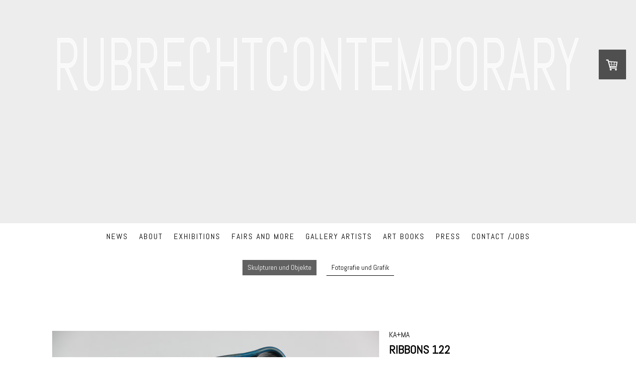

--- FILE ---
content_type: text/html; charset=UTF-8
request_url: https://www.rubrecht-contemporary.com/art-store/skulpturen-und-objekte/ka-ma-ribbons-122/
body_size: 9161
content:
<!DOCTYPE html>
<html lang="de-DE"><head>
    <meta charset="utf-8"/>
    <link rel="dns-prefetch preconnect" href="https://u.jimcdn.com/" crossorigin="anonymous"/>
<link rel="dns-prefetch preconnect" href="https://assets.jimstatic.com/" crossorigin="anonymous"/>
<link rel="dns-prefetch preconnect" href="https://image.jimcdn.com" crossorigin="anonymous"/>
<link rel="dns-prefetch preconnect" href="https://fonts.jimstatic.com" crossorigin="anonymous"/>
<meta name="viewport" content="width=device-width, initial-scale=1"/>
<meta http-equiv="X-UA-Compatible" content="IE=edge"/>
<meta name="description" content=""/>
<meta name="robots" content="index, follow, archive"/>
<meta property="st:section" content=""/>
<meta name="generator" content="Jimdo Creator"/>
<meta name="twitter:title" content="KA + MA - Ribbons 122"/>
<meta name="twitter:description" content="KA+MA RIBBONS 122 Künstler: KA+MA Titel: RIBBONS 122 Jahrgang: 2018 Technik: Kunststoffgranulat Format: 36 x 53 x 15 cm Unikat Preis: 2.000,00 inkl. Mehrwertsteuer BEI FRAGEN ZUM KAUF KLICKEN SIE HIER „Eine Plastik ist ein dreidimensionales, körperhaftes Objekt der bildenden Kunst.“ So schlicht die Definition ist, so interessant der Wortstamm: Das französische Substantiv „plastique“ bedeutet „formbar“ – Plastik ist geformte, formbare Kunst. Ebenso schlicht und treffend ist der Name, den das Künstlerduo KA+MA seinen Kunstwerken gegeben hat. „plastics“ heißen die plastischen Objekte, die – so unterschiedlich sie auch sein mögen – Verschiedenes eint. Sofort fällt auf: Dem Betrachter ist freigestellt, wie er die Objekte ansehen mag. Viele der Arbeiten können gedreht und gewendet werden. Die absolute Freiheit im Schaffensprozess findet ihre Entsprechung auch in der ungewöhnlich großen Freiheit des Betrachters, der die Plastiken anfassen soll – und schließlich entscheidet, ob das Objekt steht oder liegt. Textauszug Marc Peschke Weiterführende Informationen zum Künstlerduo finden Sie hier."/>
<meta name="twitter:card" content="summary_large_image"/>
<meta property="og:url" content="http://www.rubrecht-contemporary.com/art-store/skulpturen-und-objekte/ka-ma-ribbons-122/"/>
<meta property="og:title" content="KA + MA - Ribbons 122"/>
<meta property="og:description" content="KA+MA RIBBONS 122 Künstler: KA+MA Titel: RIBBONS 122 Jahrgang: 2018 Technik: Kunststoffgranulat Format: 36 x 53 x 15 cm Unikat Preis: 2.000,00 inkl. Mehrwertsteuer BEI FRAGEN ZUM KAUF KLICKEN SIE HIER „Eine Plastik ist ein dreidimensionales, körperhaftes Objekt der bildenden Kunst.“ So schlicht die Definition ist, so interessant der Wortstamm: Das französische Substantiv „plastique“ bedeutet „formbar“ – Plastik ist geformte, formbare Kunst. Ebenso schlicht und treffend ist der Name, den das Künstlerduo KA+MA seinen Kunstwerken gegeben hat. „plastics“ heißen die plastischen Objekte, die – so unterschiedlich sie auch sein mögen – Verschiedenes eint. Sofort fällt auf: Dem Betrachter ist freigestellt, wie er die Objekte ansehen mag. Viele der Arbeiten können gedreht und gewendet werden. Die absolute Freiheit im Schaffensprozess findet ihre Entsprechung auch in der ungewöhnlich großen Freiheit des Betrachters, der die Plastiken anfassen soll – und schließlich entscheidet, ob das Objekt steht oder liegt. Textauszug Marc Peschke Weiterführende Informationen zum Künstlerduo finden Sie hier."/>
<meta property="og:type" content="website"/>
<meta property="og:locale" content="de_DE"/>
<meta property="og:site_name" content="LEANDER RUBRECHTCONTEMPORARY. Galerie für aktuelle Kunst."/>
<meta name="twitter:image" content="https://image.jimcdn.com/app/cms/image/transf/dimension=1920x1024:format=jpg/path/sc68ec822d66b2ae9/image/i4f1cbd8e51ebbb83/version/1620737877/image.jpg"/>
<meta property="og:image" content="https://image.jimcdn.com/app/cms/image/transf/dimension=1920x1024:format=jpg/path/sc68ec822d66b2ae9/image/i4f1cbd8e51ebbb83/version/1620737877/image.jpg"/>
<meta property="og:image:width" content="1537"/>
<meta property="og:image:height" content="1024"/>
<meta property="og:image:secure_url" content="https://image.jimcdn.com/app/cms/image/transf/dimension=1920x1024:format=jpg/path/sc68ec822d66b2ae9/image/i4f1cbd8e51ebbb83/version/1620737877/image.jpg"/><title>KA + MA - Ribbons 122 - LEANDER RUBRECHTCONTEMPORARY. Galerie für aktuelle Kunst.</title>
<link rel="shortcut icon" href="https://u.jimcdn.com/cms/o/sc68ec822d66b2ae9/img/favicon.png?t=1488790694"/>
    
<link rel="canonical" href="https://www.rubrecht-contemporary.com/art-store/skulpturen-und-objekte/ka-ma-ribbons-122/"/>

        <script src="https://assets.jimstatic.com/ckies.js.7aeecda51e36f76cf70c.js"></script>

        <script src="https://assets.jimstatic.com/cookieControl.js.c1cea533ba5da95c3d32.js"></script>
    <script>window.CookieControlSet.setToOff();</script>

    <style>html,body{margin:0}.hidden{display:none}.n{padding:5px}#cc-website-title a {text-decoration: none}.cc-m-image-align-1{text-align:left}.cc-m-image-align-2{text-align:right}.cc-m-image-align-3{text-align:center}</style>

        <link href="https://u.jimcdn.com/cms/o/sc68ec822d66b2ae9/layout/dm_907e92d09d827787ad23b03e3356481c/css/layout.css?t=1727179740" rel="stylesheet" type="text/css" id="jimdo_layout_css"/>
<script>     /* <![CDATA[ */     /*!  loadCss [c]2014 @scottjehl, Filament Group, Inc.  Licensed MIT */     window.loadCSS = window.loadCss = function(e,n,t){var r,l=window.document,a=l.createElement("link");if(n)r=n;else{var i=(l.body||l.getElementsByTagName("head")[0]).childNodes;r=i[i.length-1]}var o=l.styleSheets;a.rel="stylesheet",a.href=e,a.media="only x",r.parentNode.insertBefore(a,n?r:r.nextSibling);var d=function(e){for(var n=a.href,t=o.length;t--;)if(o[t].href===n)return e.call(a);setTimeout(function(){d(e)})};return a.onloadcssdefined=d,d(function(){a.media=t||"all"}),a};     window.onloadCSS = function(n,o){n.onload=function(){n.onload=null,o&&o.call(n)},"isApplicationInstalled"in navigator&&"onloadcssdefined"in n&&n.onloadcssdefined(o)}     /* ]]> */ </script>     <script>
// <![CDATA[
onloadCSS(loadCss('https://assets.jimstatic.com/web.css.d9361b6586f0098197fdc233c6461efe.css') , function() {
    this.id = 'jimdo_web_css';
});
// ]]>
</script>
<link href="https://assets.jimstatic.com/web.css.d9361b6586f0098197fdc233c6461efe.css" rel="preload" as="style"/>
<noscript>
<link href="https://assets.jimstatic.com/web.css.d9361b6586f0098197fdc233c6461efe.css" rel="stylesheet"/>
</noscript>
    <script>
    //<![CDATA[
        var jimdoData = {"isTestserver":false,"isLcJimdoCom":false,"isJimdoHelpCenter":false,"isProtectedPage":false,"cstok":"","cacheJsKey":"c134020a6434ec4164250b01d0ef8b36cc6fd0a1","cacheCssKey":"c134020a6434ec4164250b01d0ef8b36cc6fd0a1","cdnUrl":"https:\/\/assets.jimstatic.com\/","minUrl":"https:\/\/assets.jimstatic.com\/app\/cdn\/min\/file\/","authUrl":"https:\/\/a.jimdo.com\/","webPath":"https:\/\/www.rubrecht-contemporary.com\/","appUrl":"https:\/\/a.jimdo.com\/","cmsLanguage":"de_DE","isFreePackage":false,"mobile":false,"isDevkitTemplateUsed":true,"isTemplateResponsive":true,"websiteId":"sc68ec822d66b2ae9","pageId":2231757412,"packageId":2,"shop":{"deliveryTimeTexts":{"1":"5 -7 Tage Lieferzeit","2":"8 - 11 Tage Lieferzeit","3":"12 - 18 Tage Lieferzeit"},"checkoutButtonText":"Zur Kasse","isReady":true,"currencyFormat":{"pattern":"#,##0.00 \u00a4","convertedPattern":"#,##0.00 $","symbols":{"GROUPING_SEPARATOR":".","DECIMAL_SEPARATOR":",","CURRENCY_SYMBOL":"\u20ac"}},"currencyLocale":"de_DE"},"tr":{"gmap":{"searchNotFound":"Die angegebene Adresse konnte nicht gefunden werden.","routeNotFound":"Die Anfahrtsroute konnte nicht berechnet werden. M\u00f6gliche Gr\u00fcnde: Die Startadresse ist zu ungenau oder zu weit von der Zieladresse entfernt."},"shop":{"checkoutSubmit":{"next":"N\u00e4chster Schritt","wait":"Bitte warten"},"paypalError":"Da ist leider etwas schiefgelaufen. Bitte versuche es erneut!","cartBar":"Zum Warenkorb","maintenance":"Dieser Shop ist vor\u00fcbergehend leider nicht erreichbar. Bitte probieren Sie es sp\u00e4ter noch einmal.","addToCartOverlay":{"productInsertedText":"Der Artikel wurde dem Warenkorb hinzugef\u00fcgt.","continueShoppingText":"Weiter einkaufen","reloadPageText":"neu laden"},"notReadyText":"Dieser Shop ist noch nicht vollst\u00e4ndig eingerichtet.","numLeftText":"Mehr als {:num} Exemplare dieses Artikels sind z.Z. leider nicht verf\u00fcgbar.","oneLeftText":"Es ist leider nur noch ein Exemplar dieses Artikels verf\u00fcgbar."},"common":{"timeout":"Es ist ein Fehler aufgetreten. Die von dir ausgew\u00e4hlte Aktion wurde abgebrochen. Bitte versuche es in ein paar Minuten erneut."},"form":{"badRequest":"Es ist ein Fehler aufgetreten: Die Eingaben konnten leider nicht \u00fcbermittelt werden. Bitte versuche es sp\u00e4ter noch einmal!"}},"jQuery":"jimdoGen002","isJimdoMobileApp":false,"bgConfig":{"id":115603812,"type":"picture","options":{"fixed":true},"images":[{"id":8497613112,"url":"https:\/\/image.jimcdn.com\/app\/cms\/image\/transf\/none\/path\/sc68ec822d66b2ae9\/backgroundarea\/i501ed1959da38a48\/version\/1723805927\/image.jpg"}]},"bgFullscreen":false,"responsiveBreakpointLandscape":767,"responsiveBreakpointPortrait":480,"copyableHeadlineLinks":false,"tocGeneration":false,"googlemapsConsoleKey":false,"loggingForAnalytics":false,"loggingForPredefinedPages":false,"isFacebookPixelIdEnabled":false,"userAccountId":"1f7daa11-2298-4d21-86f7-cf556fa3a468"};
    // ]]>
</script>

     <script> (function(window) { 'use strict'; var regBuff = window.__regModuleBuffer = []; var regModuleBuffer = function() { var args = [].slice.call(arguments); regBuff.push(args); }; if (!window.regModule) { window.regModule = regModuleBuffer; } })(window); </script>
    <script src="https://assets.jimstatic.com/web.js.7778446e79a0c13073d7.js" async="true"></script>
    <script src="https://assets.jimstatic.com/at.js.db285b71839286136d00.js"></script>
    
</head>

<body class="body cc-page j-has-shop j-m-gallery-styles j-m-video-styles j-m-hr-styles j-m-header-styles j-m-text-styles j-m-emotionheader-styles j-m-htmlCode-styles j-m-rss-styles j-m-form-styles-disabled j-m-table-styles j-m-textWithImage-styles j-m-downloadDocument-styles j-m-imageSubtitle-styles j-m-flickr-styles j-m-googlemaps-styles j-m-blogSelection-styles-disabled j-m-comment-styles-disabled j-m-jimdo-styles j-m-profile-styles j-m-guestbook-styles j-m-promotion-styles j-m-twitter-styles j-m-hgrid-styles j-m-shoppingcart-styles j-m-catalog-styles j-m-product-styles-disabled j-m-facebook-styles j-m-sharebuttons-styles j-m-formnew-styles-disabled j-m-callToAction-styles j-m-turbo-styles j-m-spacing-styles j-m-googleplus-styles j-m-dummy-styles j-m-search-styles j-m-booking-styles j-footer-styles cc-pagemode-default cc-content-parent" id="page-2231757412">

<div id="cc-inner" class="cc-content-parent">
  <!-- _main-sass -->
  <input type="checkbox" id="jtpl-navigation__checkbox" class="jtpl-navigation__checkbox"/><div class="jtpl-main cc-content-parent">

    <!-- _background-area.sass -->
    <div class="jtpl-background-area" background-area="fullscreen"></div>
    <!-- END _background-area.sass -->

    <!-- _cart.sass -->
    <div class="jtpl-cart">
      <div id="cc-sidecart-wrapper"><script>// <![CDATA[

    window.regModule("sidebar_shoppingcart", {"variant":"default","currencyLocale":"de_DE","currencyFormat":{"pattern":"#,##0.00 \u00a4","convertedPattern":"#,##0.00 $","symbols":{"GROUPING_SEPARATOR":".","DECIMAL_SEPARATOR":",","CURRENCY_SYMBOL":"\u20ac"}},"tr":{"cart":{"subtotalText":"Zwischensumme","emptyBasketText":"Ihr Warenkorb ist leer."}}});
// ]]>
</script></div>
    </div>
    <!-- END _cart.sass -->

    <!-- _header.sass -->
    <div class="jtpl-header" background-area="stripe" background-area-default="">
      <header class="jtpl-header__inner"><div class="jtpl-logo">
          <div id="cc-website-logo" class="cc-single-module-element"><div id="cc-m-12267459012" class="j-module n j-imageSubtitle"><div class="cc-m-image-container"><figure class="cc-imagewrapper cc-m-image-align-1">
<a href="https://www.rubrecht-contemporary.com/" target="_self"><img srcset="https://image.jimcdn.com/app/cms/image/transf/dimension=320x10000:format=png/path/sc68ec822d66b2ae9/image/ia307eb0c39fe978d/version/1646743830/image.png 320w, https://image.jimcdn.com/app/cms/image/transf/dimension=640x10000:format=png/path/sc68ec822d66b2ae9/image/ia307eb0c39fe978d/version/1646743830/image.png 640w, https://image.jimcdn.com/app/cms/image/transf/dimension=960x10000:format=png/path/sc68ec822d66b2ae9/image/ia307eb0c39fe978d/version/1646743830/image.png 960w, https://image.jimcdn.com/app/cms/image/transf/dimension=1050x10000:format=png/path/sc68ec822d66b2ae9/image/ia307eb0c39fe978d/version/1646743830/image.png 1050w, https://image.jimcdn.com/app/cms/image/transf/dimension=1280x10000:format=png/path/sc68ec822d66b2ae9/image/ia307eb0c39fe978d/version/1646743830/image.png 1280w, https://image.jimcdn.com/app/cms/image/transf/dimension=1920x10000:format=png/path/sc68ec822d66b2ae9/image/ia307eb0c39fe978d/version/1646743830/image.png 1920w, https://image.jimcdn.com/app/cms/image/transf/dimension=2100x10000:format=png/path/sc68ec822d66b2ae9/image/ia307eb0c39fe978d/version/1646743830/image.png 2100w" sizes="(min-width: 1050px) 1050px, 100vw" id="cc-m-imagesubtitle-image-12267459012" src="https://image.jimcdn.com/app/cms/image/transf/dimension=1050x10000:format=png/path/sc68ec822d66b2ae9/image/ia307eb0c39fe978d/version/1646743830/image.png" alt="" class="" data-src-width="4000" data-src-height="410" data-src="https://image.jimcdn.com/app/cms/image/transf/dimension=1050x10000:format=png/path/sc68ec822d66b2ae9/image/ia307eb0c39fe978d/version/1646743830/image.png" data-image-id="8229285412"/></a>    

</figure>
</div>
<div class="cc-clear"></div>
<script id="cc-m-reg-12267459012">// <![CDATA[

    window.regModule("module_imageSubtitle", {"data":{"imageExists":true,"hyperlink":"","hyperlink_target":"","hyperlinkAsString":"","pinterest":"0","id":12267459012,"widthEqualsContent":"1","resizeWidth":"1050","resizeHeight":108},"id":12267459012});
// ]]>
</script></div></div>
        </div>
        <div class="jtpl-title">
          
        </div>
      </header>
</div>
    <!-- END _header.sass -->

    <!-- _mobile-navigation.sass -->
    <div class="jtpl-mobile-topbar navigation-colors navigation-colors--transparency">
      <label for="jtpl-navigation__checkbox" class="jtpl-navigation__label navigation-colors__menu-icon">
        <span class="jtpl-navigation__borders navigation-colors__menu-icon"></span>
      </label>
    </div>
    <div class="jtpl-mobile-navigation navigation-colors navigation-colors--transparency">
      <div data-container="navigation"><div class="j-nav-variant-nested"><ul class="cc-nav-level-0 j-nav-level-0"><li id="cc-nav-view-2074938612" class="jmd-nav__list-item-0"><a href="/" data-link-title="News">News</a></li><li id="cc-nav-view-2074924612" class="jmd-nav__list-item-0"><a href="/about-1/" data-link-title="About">About</a></li><li id="cc-nav-view-2074965112" class="jmd-nav__list-item-0"><a href="/exhibitions/" data-link-title="Exhibitions">Exhibitions</a></li><li id="cc-nav-view-2074965512" class="jmd-nav__list-item-0 j-nav-has-children"><a href="/fairs-and-more/" data-link-title="Fairs and more">Fairs and more</a><span data-navi-toggle="cc-nav-view-2074965512" class="jmd-nav__toggle-button"></span><ul class="cc-nav-level-1 j-nav-level-1"><li id="cc-nav-view-2193356512" class="jmd-nav__list-item-1"><a href="/fairs-and-more/light-art-wiesbaden/" data-link-title="Light Art Wiesbaden">Light Art Wiesbaden</a></li></ul></li><li id="cc-nav-view-2074943612" class="jmd-nav__list-item-0"><a href="/gallery-artists/" data-link-title="Gallery Artists">Gallery Artists</a></li><li id="cc-nav-view-2074963512" class="jmd-nav__list-item-0"><a href="/art-books/" data-link-title="art books">art books</a></li><li id="cc-nav-view-2075170412" class="jmd-nav__list-item-0"><a href="/press/" data-link-title="Press">Press</a></li><li id="cc-nav-view-2074924812" class="jmd-nav__list-item-0 j-nav-has-children"><a href="/contact-jobs/" data-link-title="Contact /Jobs">Contact /Jobs</a><span data-navi-toggle="cc-nav-view-2074924812" class="jmd-nav__toggle-button"></span><ul class="cc-nav-level-1 j-nav-level-1"><li id="cc-nav-view-2262790412" class="jmd-nav__list-item-1"><a href="/contact-jobs/ausschreibung-praktikum/" data-link-title="Ausschreibung PRAKTIKUM">Ausschreibung PRAKTIKUM</a></li></ul></li></ul></div></div>
    </div>
    <!-- END _mobile-navigation.sass -->

    <!-- _navigation.sass -->
    <div class="jtpl-navigation">
      <div class="jtpl-navigation__main navigation-colors">
        <div class="jtpl-navigation__main--inner navigation-alignment">
          <div data-container="navigation"><div class="j-nav-variant-nested"><ul class="cc-nav-level-0 j-nav-level-0"><li id="cc-nav-view-2074938612" class="jmd-nav__list-item-0"><a href="/" data-link-title="News">News</a></li><li id="cc-nav-view-2074924612" class="jmd-nav__list-item-0"><a href="/about-1/" data-link-title="About">About</a></li><li id="cc-nav-view-2074965112" class="jmd-nav__list-item-0"><a href="/exhibitions/" data-link-title="Exhibitions">Exhibitions</a></li><li id="cc-nav-view-2074965512" class="jmd-nav__list-item-0 j-nav-has-children"><a href="/fairs-and-more/" data-link-title="Fairs and more">Fairs and more</a><span data-navi-toggle="cc-nav-view-2074965512" class="jmd-nav__toggle-button"></span></li><li id="cc-nav-view-2074943612" class="jmd-nav__list-item-0"><a href="/gallery-artists/" data-link-title="Gallery Artists">Gallery Artists</a></li><li id="cc-nav-view-2074963512" class="jmd-nav__list-item-0"><a href="/art-books/" data-link-title="art books">art books</a></li><li id="cc-nav-view-2075170412" class="jmd-nav__list-item-0"><a href="/press/" data-link-title="Press">Press</a></li><li id="cc-nav-view-2074924812" class="jmd-nav__list-item-0 j-nav-has-children"><a href="/contact-jobs/" data-link-title="Contact /Jobs">Contact /Jobs</a><span data-navi-toggle="cc-nav-view-2074924812" class="jmd-nav__toggle-button"></span></li></ul></div></div>
        </div>
      </div>
      <div class="jtpl-navigation__sub subnavigation-colors">
        <nav class="jtpl-navigation__sub--inner navigation-alignment"><div data-container="navigation"><div class="j-nav-variant-nested"><ul class="cc-nav-level-1 j-nav-level-1"><li id="cc-nav-view-2227240912" class="jmd-nav__list-item-1 cc-nav-parent j-nav-parent jmd-nav__item--parent"><a href="/art-store/skulpturen-und-objekte/" data-link-title="Skulpturen und Objekte">Skulpturen und Objekte</a></li><li id="cc-nav-view-2227241012" class="jmd-nav__list-item-1"><a href="/art-store/fotografie-und-grafik/" data-link-title="Fotografie und Grafik">Fotografie und Grafik</a></li></ul></div></div>
          <div data-container="navigation"><div class="j-nav-variant-nested"></div></div>
        </nav>
</div>
    </div>
    <!-- END _navigation.sass -->

    <!-- _content.sass -->
    <div class="jtpl-content content-options cc-content-parent">
      <div class="jtpl-content__inner cc-content-parent">
        <div id="content_area" data-container="content"><div id="content_start"></div>
        
        <div id="cc-matrix-3307170012"><div id="cc-m-12149827212" class="j-module n j-textWithImage "><figure class="cc-imagewrapper cc-m-image-align-1">
<img srcset="https://image.jimcdn.com/app/cms/image/transf/dimension=320x1024:format=jpg/path/sc68ec822d66b2ae9/image/i4f1cbd8e51ebbb83/version/1620737877/image.jpg 320w, https://image.jimcdn.com/app/cms/image/transf/dimension=640x1024:format=jpg/path/sc68ec822d66b2ae9/image/i4f1cbd8e51ebbb83/version/1620737877/image.jpg 640w, https://image.jimcdn.com/app/cms/image/transf/dimension=658x1024:format=jpg/path/sc68ec822d66b2ae9/image/i4f1cbd8e51ebbb83/version/1620737877/image.jpg 658w, https://image.jimcdn.com/app/cms/image/transf/dimension=960x1024:format=jpg/path/sc68ec822d66b2ae9/image/i4f1cbd8e51ebbb83/version/1620737877/image.jpg 960w, https://image.jimcdn.com/app/cms/image/transf/dimension=1280x1024:format=jpg/path/sc68ec822d66b2ae9/image/i4f1cbd8e51ebbb83/version/1620737877/image.jpg 1280w, https://image.jimcdn.com/app/cms/image/transf/dimension=1316x1024:format=jpg/path/sc68ec822d66b2ae9/image/i4f1cbd8e51ebbb83/version/1620737877/image.jpg 1316w" sizes="(min-width: 658px) 658px, 100vw" id="cc-m-textwithimage-image-12149827212" src="https://image.jimcdn.com/app/cms/image/transf/dimension=658x1024:format=jpg/path/sc68ec822d66b2ae9/image/i4f1cbd8e51ebbb83/version/1620737877/image.jpg" alt="KA+MA  -  RIBBONS 122" class="" data-src-width="7874" data-src-height="5249" data-src="https://image.jimcdn.com/app/cms/image/transf/dimension=658x1024:format=jpg/path/sc68ec822d66b2ae9/image/i4f1cbd8e51ebbb83/version/1620737877/image.jpg" data-image-id="8148535612"/><figcaption style="width: 658px">KA+MA  -  RIBBONS 122</figcaption>    

</figure>
<div>
    <div id="cc-m-textwithimage-12149827212" data-name="text" data-action="text" class="cc-m-textwithimage-inline-rte">
        <p>
    KA+MA
</p>

<p>
    <strong><span style="font-size: 24px;">RIBBONS 122</span></strong>
</p>

<p>
     
</p>

<p>
    Künstler: KA+MA
</p>

<p>
    Titel: RIBBONS 122
</p>

<p>
    Jahrgang: 2018
</p>

<p>
    Technik: Kunststoffgranulat
</p>

<p>
    Format: 36 x 53 x 15 cm
</p>

<p>
    Unikat<span style="font-size: 16px;"><br/></span>
</p>

<p>
     
</p>

<p>
     
</p>

<p>
    <span style="font-size: 16px;"><strong>Preis: 2.000,00</strong> inkl. Mehrwertsteuer</span>
</p>

<p>
    <span style="font-size: 16px;"><span style="font-size: 16px;"><span style="font-size: 16px;">BEI FRAGEN ZUM KAUF <a href="mailto:LR@rubrecht-contemporary.com" title="LR@rubrecht-contemporary.com">KLICKEN SIE HIER</a></span></span></span>
</p>

<p>
     
</p>

<p>
     
</p>

<p style="text-align: justify;">
    „Eine Plastik ist ein dreidimensionales, körperhaftes Objekt der bildenden Kunst.“ So schlicht die Definition ist, so interessant der Wortstamm:  Das französische Substantiv „plastique“
    bedeutet „formbar“ – Plastik ist geformte, formbare Kunst. Ebenso schlicht und treffend ist der Name, den das Künstlerduo KA+MA seinen Kunstwerken gegeben hat.  „plastics“ heißen die
    plastischen Objekte, die – so unterschiedlich sie auch sein mögen – Verschiedenes eint. Sofort fällt auf: Dem Betrachter ist freigestellt, wie er die Objekte ansehen mag. Viele der Arbeiten
    können gedreht und gewendet werden. Die absolute Freiheit im Schaffensprozess findet ihre Entsprechung auch in der ungewöhnlich großen Freiheit des Betrachters, der die Plastiken anfassen soll –
    und schließlich entscheidet, ob das Objekt steht oder liegt.
</p>

<p style="text-align: justify;">
    <em>Textauszug Marc Peschke</em>
</p>

<p>
     
</p>

<p>
    <span style="font-size: 16px;">Weiterführende Informationen zum Künstlerduo finden Sie <a href="/artists/ka-ma/" title="KA+MA">hier.</a></span>
</p>    </div>
</div>

<div class="cc-clear"></div>
<script id="cc-m-reg-12149827212">// <![CDATA[

    window.regModule("module_textWithImage", {"data":{"imageExists":true,"hyperlink":"","hyperlink_target":"","hyperlinkAsString":"","pinterest":"0","id":12149827212,"widthEqualsContent":"0","resizeWidth":"658","resizeHeight":439},"id":12149827212});
// ]]>
</script></div><div id="cc-m-12149827312" class="j-module n j-callToAction "><div class="j-calltoaction-wrapper j-calltoaction-align-1">
    <a class="j-calltoaction-link j-calltoaction-link-style-1" data-action="button" href="/art-store/skulpturen-und-objekte/" data-title="zurück | back">
        zurück | back    </a>
</div>
</div></div>
        
        </div>
      </div>
    </div>
    <!-- END _content.sass -->

    <!-- _section-aside.sass -->
    <footer class="jtpl-section-aside sidebar-options"><div class="jtpl-section-aside__inner">
        <div data-container="sidebar"><div id="cc-matrix-2847467912"><div id="cc-m-10579415512" class="j-module n j-text "><p style="text-align: center;">
     <span style="font-size: 24px;"> </span><span style="font-size: 30px;">RUBRECHTCONTEMPORARY</span>
</p>

<p style="text-align: center;">
    <span style="font-size: 26px;"><span style="font-size: 24px;">Galerie Leander Rubrecht</span><br/></span>
</p>

<p style="text-align: center;">
    <span style="font-size: 18px;"> </span>
</p>

<p style="text-align: center;">
    <span style="font-size: 18px;"><strong>Adresse:</strong> Büdingenstrasse 4-6, 65183 Wiesbaden, Deutschland</span>
</p>

<p style="text-align: center;">
    <span style="font-size: 18px;"> </span>
</p>

<p style="text-align: center;">
    <span style="font-size: 18px;"><strong>Galerie:</strong> +49 (0)611 1688 5570 <strong>(Mobile:</strong> +49 (0)176 816 650 31)</span>
</p>

<p style="text-align: center;">
    <span style="font-size: 18px;"> </span>
</p>

<p style="text-align: center;">
    <a href="mailto:LR@rubrecht-contemporary.com" title="LR@rubrecht-contemporary.com"><span style="font-size: 18px;"><strong>eMail:</strong> artconsultant@rubrecht-contemporary.com</span></a>
</p>

<p style="text-align: center;">
    <span style="font-size: 18px;"> </span>
</p>

<p style="text-align: center;">
    <span style="font-size: 18px;"><strong>Öffnungszeiten:</strong> Mi–Fr von 14–18 Uhr.</span>
</p>

<p style="text-align: center;">
    <span style="font-size: 18px;">Gerne vereinbaren Sie einen Besichtigungstermin auch zu anderen Wochentagen.</span>
</p></div><div id="cc-m-12122685212" class="j-module n j-spacing ">
    <div class="cc-m-spacer" style="height: 11px;">
    
</div>

</div><div id="cc-m-12122684912" class="j-module n j-imageSubtitle "><figure class="cc-imagewrapper cc-m-image-align-3">
<a href="https://www.bvdg.de/" target="_blank"><img srcset="https://image.jimcdn.com/app/cms/image/transf/dimension=147x10000:format=png/path/sc68ec822d66b2ae9/image/i5e90b3715300155b/version/1612864996/image.png 147w, https://image.jimcdn.com/app/cms/image/transf/dimension=294x10000:format=png/path/sc68ec822d66b2ae9/image/i5e90b3715300155b/version/1612864996/image.png 294w" sizes="(min-width: 147px) 147px, 100vw" id="cc-m-imagesubtitle-image-12122684912" src="https://image.jimcdn.com/app/cms/image/transf/dimension=147x10000:format=png/path/sc68ec822d66b2ae9/image/i5e90b3715300155b/version/1612864996/image.png" alt="" class="" data-src-width="567" data-src-height="810" data-src="https://image.jimcdn.com/app/cms/image/transf/dimension=147x10000:format=png/path/sc68ec822d66b2ae9/image/i5e90b3715300155b/version/1612864996/image.png" data-image-id="8128675612"/></a>    

</figure>

<div class="cc-clear"></div>
<script id="cc-m-reg-12122684912">// <![CDATA[

    window.regModule("module_imageSubtitle", {"data":{"imageExists":true,"hyperlink":"https:\/\/www.bvdg.de\/","hyperlink_target":"_blank","hyperlinkAsString":"https:\/\/www.bvdg.de\/","pinterest":"0","id":12122684912,"widthEqualsContent":"0","resizeWidth":"147","resizeHeight":210},"id":12122684912});
// ]]>
</script></div><div id="cc-m-12122685712" class="j-module n j-spacing ">
    <div class="cc-m-spacer" style="height: 12px;">
    
</div>

</div><div id="cc-m-12122685412" class="j-module n j-text "><p style="text-align: center;">
    <span style="text-align: start; text-indent: 0px; float: none; display: inline !important;">RUBRECHTCONTEMPORARY.</span> <span class="" style="text-align: start; text-indent: 0px;"><span face="Abel">Galerie Leander Rubrecht</span></span> <span style="text-align: start; text-indent: 0px; float: none; display: inline !important;">ist Mitglied im Bundesverband Deutscher Galerien und
    Kunsthändler e.V. (BVDG)</span>
</p></div><div id="cc-m-11815467312" class="j-module n j-spacing ">
    <div class="cc-m-spacer" style="height: 21px;">
    
</div>

</div><div id="cc-m-11553541412" class="j-module n j-hgrid ">    <div class="cc-m-hgrid-column" style="width: 23.49%;">
        <div id="cc-matrix-3194839012"><div id="cc-m-11553541812" class="j-module n j-callToAction "><div class="j-calltoaction-wrapper j-calltoaction-align-1">
    <a class="j-calltoaction-link j-calltoaction-link-style-2" data-action="button" href="https://www.xing.com/profile/Leander_Rubrecht" target="_blank" data-title="xing">
        xing    </a>
</div>
</div></div>    </div>
            <div class="cc-m-hgrid-separator" data-display="cms-only"><div></div></div>
        <div class="cc-m-hgrid-column" style="width: 23.5%;">
        <div id="cc-matrix-3369676912"><div id="cc-m-12384285912" class="j-module n j-callToAction "><div class="j-calltoaction-wrapper j-calltoaction-align-1">
    <a class="j-calltoaction-link j-calltoaction-link-style-2" data-action="button" href="https://www.linkedin.com/in/leander-rubrecht-955576142/" target="_blank" data-title="linkedin">
        linkedin    </a>
</div>
</div></div>    </div>
            <div class="cc-m-hgrid-separator" data-display="cms-only"><div></div></div>
        <div class="cc-m-hgrid-column" style="width: 23.5%;">
        <div id="cc-matrix-3194839312"><div id="cc-m-11553542312" class="j-module n j-callToAction "><div class="j-calltoaction-wrapper j-calltoaction-align-2">
    <a class="j-calltoaction-link j-calltoaction-link-style-2" data-action="button" href="https://www.facebook.com/RUBRECHTCONTEMPORARY/" target="_blank" data-title="facebook">
        facebook    </a>
</div>
</div></div>    </div>
            <div class="cc-m-hgrid-separator" data-display="cms-only"><div></div></div>
        <div class="cc-m-hgrid-column last" style="width: 23.49%;">
        <div id="cc-matrix-3194839112"><div id="cc-m-11553553012" class="j-module n j-callToAction "><div class="j-calltoaction-wrapper j-calltoaction-align-3">
    <a class="j-calltoaction-link j-calltoaction-link-style-2" data-action="button" href="https://www.instagram.com/rubrechtcontemporary" target="_blank" data-title="instagram">
        instagram    </a>
</div>
</div></div>    </div>
    
<div class="cc-m-hgrid-overlay" data-display="cms-only"></div>

<br class="cc-clear"/>

</div><div id="cc-m-10579415612" class="j-module n j-spacing ">
    <div class="cc-m-spacer" style="height: 20px;">
    
</div>

</div></div></div>
      </div>
      <div class="jtpl-footer footer-options"><div id="contentfooter" data-container="footer">

    <div class="j-info-row"><sup>1</sup> Gilt für Lieferungen in folgendes Land: Deutschland. Lieferzeiten für andere Länder und Informationen zur Berechnung des Liefertermins siehe hier: <a href="https://www.rubrecht-contemporary.com/j/shop/deliveryinfo">Liefer- und Zahlungsbedingungen</a><br/><sup>2</sup> inkl. MwSt.<br/></div>
    <div class="j-meta-links">
        <a href="/about/">Impressum</a> | <a href="/sitemap/">Sitemap</a><br/>Leander Rubrecht, Galerie RUBRECHTCONTEMPORARY, Wiesbaden    </div>

    <div class="j-admin-links">
            
    <span class="loggedout">
        <a rel="nofollow" id="login" href="/login">Anmelden</a>
    </span>

<span class="loggedin">
    <a rel="nofollow" id="logout" target="_top" href="https://cms.e.jimdo.com/app/cms/logout.php">
        Abmelden    </a>
    |
    <a rel="nofollow" id="edit" target="_top" href="https://a.jimdo.com/app/auth/signin/jumpcms/?page=2231757412">Bearbeiten</a>
</span>
        </div>

    
</div>
</div>
    </footer><!-- END _section-aside.sass -->
</div>
  <!-- END _main-sass -->

</div>
    <ul class="cc-FloatingButtonBarContainer cc-FloatingButtonBarContainer-right hidden">

                    <!-- scroll to top button -->
            <li class="cc-FloatingButtonBarContainer-button-scroll">
                <a href="javascript:void(0);" title="Nach oben scrollen">
                    <span>Nach oben scrollen</span>
                </a>
            </li>
            <script>// <![CDATA[

    window.regModule("common_scrolltotop", []);
// ]]>
</script>    </ul>
    <script type="text/javascript">
//<![CDATA[
addAutomatedTracking('creator.website', track_anon);
//]]>
</script>
    
<div id="loginbox" class="hidden">

    <div id="loginbox-header">

    <a class="cc-close" title="Dieses Element zuklappen" href="#">zuklappen</a>

    <div class="c"></div>

</div>

<div id="loginbox-content">

        <div id="resendpw"></div>

        <div id="loginboxOuter"></div>
    </div>
</div>
<div id="loginbox-darklayer" class="hidden"></div>
<script>// <![CDATA[

    window.regModule("web_login", {"url":"https:\/\/www.rubrecht-contemporary.com\/","pageId":2231757412});
// ]]>
</script>




</body>
</html>


--- FILE ---
content_type: application/javascript
request_url: https://a.jimdo.com/app/web/loginstate?callback=jQuery1120010780177642146804_1762118719519&owi=sc68ec822d66b2ae9&_=1762118719520
body_size: 7
content:
jQuery1120010780177642146804_1762118719519({"loginstate":false});

--- FILE ---
content_type: text/javascript
request_url: https://assets.jimstatic.com/ckies.js.7aeecda51e36f76cf70c.js
body_size: 615
content:
!function(e){function t(o){if(n[o])return n[o].exports;var i=n[o]={i:o,l:!1,exports:{}};return e[o].call(i.exports,i,i.exports,t),i.l=!0,i.exports}var n={};t.m=e,t.c=n,t.d=function(e,n,o){t.o(e,n)||Object.defineProperty(e,n,{configurable:!1,enumerable:!0,get:o})},t.n=function(e){var n=e&&e.__esModule?function(){return e.default}:function(){return e};return t.d(n,"a",n),n},t.o=function(e,t){return Object.prototype.hasOwnProperty.call(e,t)},t.p="/",t(t.s=1783)}({1783:function(e,t,n){n(852),e.exports=n(1784)},1784:function(e,t,n){"use strict";var o=n(852);window.ckies=o.ckies},656:function(e,t,n){"use strict";Object.defineProperty(t,"__esModule",{value:!0});var o=function(){function e(){}return e.get=function(e){var t=("; "+document.cookie).split("; "+e+"=");return t&&2===t.length?(t.pop()||"").split(";").shift():null},e.set=function(e,t,n){document.cookie=e+"="+t+"; expires="+n.toUTCString()+"; path=/"},e}();t.Cookie=o},852:function(e,t,n){"use strict";Object.defineProperty(t,"__esModule",{value:!0});var o=n(656);t.Cookie=o.Cookie;var i=n(921);t.ckies=i.CKies,t.CookieOptions=i.CookieOptions,t.CookieType=i.CookieType},921:function(e,t,n){"use strict";Object.defineProperty(t,"__esModule",{value:!0});var o,i=n(656);!function(e){e.NECESSARY="necessary",e.FUNCTIONAL="functional",e.PERFORMANCE="performance",e.MARKETING="marketing"}(o=t.CookieType||(t.CookieType={}));var r;!function(e){e.ALLOW="allow",e.DENY="deny"}(r=t.CookieOptions||(t.CookieOptions={})),t.CONFIG_EXPIRATION=31536e6;var u=function(){function e(){}return e.getExpireDate=function(){var e=new Date;return e.setTime(e.getTime()+t.CONFIG_EXPIRATION),e},e.key=function(e){return"ckies_"+e},e.use=function(e){return e===o.NECESSARY||(this.isOptIn()?i.Cookie.get(this.key(e))===r.ALLOW:i.Cookie.get(this.key(e))!==r.DENY)},e.deny=function(e){this.set(e,r.DENY)},e.allow=function(e){this.set(e,r.ALLOW)},e.useNecessary=function(){return this.use(o.NECESSARY)},e.useFunctional=function(){return this.use(o.FUNCTIONAL)},e.usePerformance=function(){return this.use(o.PERFORMANCE)},e.useMarketing=function(){return this.use(o.MARKETING)},e.set=function(e,t){e!==o.NECESSARY&&i.Cookie.set(this.key(e),t,this.getExpireDate())},e.isOptIn=function(){return window.hasOwnProperty("CKIES_OPTIN")&&!0===window.CKIES_OPTIN},e}();t.CKies=u}});
//# sourceMappingURL=sourcemaps/ckies.js.7aeecda51e36f76cf70c.js.map